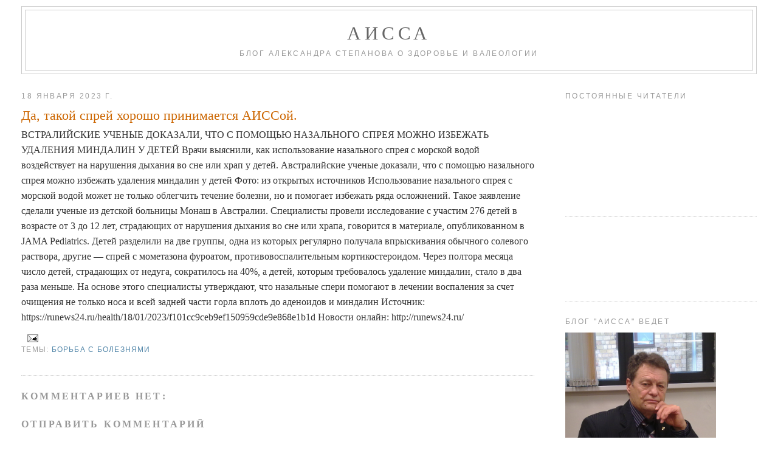

--- FILE ---
content_type: text/html; charset=UTF-8
request_url: https://www.aissa.ru/2023/01/blog-post_70.html
body_size: 12986
content:
<!DOCTYPE html>
<html dir='ltr' xmlns='http://www.w3.org/1999/xhtml' xmlns:b='http://www.google.com/2005/gml/b' xmlns:data='http://www.google.com/2005/gml/data' xmlns:expr='http://www.google.com/2005/gml/expr'>
<head>
<link href='https://www.blogger.com/static/v1/widgets/2944754296-widget_css_bundle.css' rel='stylesheet' type='text/css'/>
<meta content='6845d898d2077131' name='yandex-verification'/>
<meta content='r5-hNIDkhxICbhGxTsMtv42NsJVrYfmQhstQSQviT4Q' name='google-site-verification'/>
<meta content='text/html; charset=UTF-8' http-equiv='Content-Type'/>
<meta content='blogger' name='generator'/>
<link href="https://www.aissa.ru/favicon.ico" rel='icon' type='image/x-icon' />
<link href="https://www.aissa.ru/2023/01/blog-post_70.html" rel='canonical' />
<link rel="alternate" type="application/atom+xml" title="АИССА - Atom" href="https://www.aissa.ru/feeds/posts/default" />
<link rel="alternate" type="application/rss+xml" title="АИССА - RSS" href="https://www.aissa.ru/feeds/posts/default?alt=rss" />
<link rel="service.post" type="application/atom+xml" title="АИССА - Atom" href="https://www.blogger.com/feeds/5591487286447414842/posts/default" />

<link rel="alternate" type="application/atom+xml" title="АИССА - Atom" href="https://www.aissa.ru/feeds/2634828379275128862/comments/default" />
<!--Can't find substitution for tag [blog.ieCssRetrofitLinks]-->
<meta content='http://www.aissa.ru/2023/01/blog-post_70.html' property='og:url'/>
<meta content='Да, такой спрей хорошо принимается АИССой.' property='og:title'/>
<meta content='ВСТРАЛИЙСКИЕ УЧЕНЫЕ ДОКАЗАЛИ, ЧТО С ПОМОЩЬЮ НАЗАЛЬНОГО СПРЕЯ МОЖНО ИЗБЕЖАТЬ УДАЛЕНИЯ МИНДАЛИН У ДЕТЕЙ Врачи выяснили, как использование наза...' property='og:description'/>
<title>АИССА: Да, такой спрей хорошо принимается АИССой.</title>
<style id='page-skin-1' type='text/css'><!--
/*
-----------------------------------------------
Blogger Template Style
Name:     Minima Stretch
Designer: Douglas Bowman / Darren Delaye
URL:      www.stopdesign.com
Date:     26 Feb 2004
----------------------------------------------- */
/* Variable definitions
====================
<Variable name="bgcolor" description="Page Background Color"
type="color" default="#fff">
<Variable name="textcolor" description="Text Color"
type="color" default="#333">
<Variable name="linkcolor" description="Link Color"
type="color" default="#58a">
<Variable name="pagetitlecolor" description="Blog Title Color"
type="color" default="#666">
<Variable name="descriptioncolor" description="Blog Description Color"
type="color" default="#999">
<Variable name="titlecolor" description="Post Title Color"
type="color" default="#c60">
<Variable name="bordercolor" description="Border Color"
type="color" default="#ccc">
<Variable name="sidebarcolor" description="Sidebar Title Color"
type="color" default="#999">
<Variable name="sidebartextcolor" description="Sidebar Text Color"
type="color" default="#666">
<Variable name="visitedlinkcolor" description="Visited Link Color"
type="color" default="#999">
<Variable name="bodyfont" description="Text Font"
type="font" default="normal normal 100% Georgia, Serif">
<Variable name="headerfont" description="Sidebar Title Font"
type="font"
default="normal normal 78% 'Trebuchet MS',Trebuchet,Arial,Verdana,Sans-serif">
<Variable name="pagetitlefont" description="Blog Title Font"
type="font"
default="normal normal 200% Georgia, Serif">
<Variable name="descriptionfont" description="Blog Description Font"
type="font"
default="normal normal 78% 'Trebuchet MS', Trebuchet, Arial, Verdana, Sans-serif">
<Variable name="postfooterfont" description="Post Footer Font"
type="font"
default="normal normal 78% 'Trebuchet MS', Trebuchet, Arial, Verdana, Sans-serif">
<Variable name="startSide" description="Start side in blog language"
type="automatic" default="left">
<Variable name="endSide" description="End side in blog language"
type="automatic" default="right">
*/
/* Use this with templates/template-twocol.html */
#navbar {
display: none;
}
.feed-links {
display: none;
}
body {
background:#ffffff;
margin:0;
color:#333333;
font:x-small Georgia Serif;
font-size/* */:/**/small;
font-size: /**/small;
text-align: center;
}
a:link {
color:#5588aa;
text-decoration:none;
}
a:visited {
color:#999999;
text-decoration:none;
}
a:hover {
color:#cc6600;
text-decoration:underline;
}
a img {
border-width:0;
}
/* Header
-----------------------------------------------
*/
#header-wrapper {
margin:0 2% 10px;
border:1px solid #cccccc;
}
#header {
margin: 5px;
border: 1px solid #cccccc;
text-align: center;
color:#666666;
}
#header-inner {
background-position: center;
margin-left: auto;
margin-right: auto;
}
#header h1 {
margin:5px 5px 0;
padding:15px 20px .25em;
line-height:1.2em;
text-transform:uppercase;
letter-spacing:.2em;
font: normal normal 200% Georgia, Serif;
}
#header a {
color:#666666;
text-decoration:none;
}
#header a:hover {
color:#666666;
}
#header .description {
margin:0 5px 5px;
padding:0 20px 15px;
text-transform:uppercase;
letter-spacing:.2em;
line-height: 1.4em;
font: normal normal 78% 'Trebuchet MS', Trebuchet, Arial, Verdana, Sans-serif;
color: #999999;
}
#header img {
margin-left: auto;
margin-right: auto;
}
/* Outer-Wrapper
----------------------------------------------- */
#outer-wrapper {
margin:0;
padding:10px;
text-align:left;
font: normal normal 121% Georgia, Times, serif;
}
#main-wrapper {
margin-left: 2%;
width: 67%;
float: left;
display: inline;       /* fix for doubling margin in IE */
word-wrap: break-word; /* fix for long text breaking sidebar float in IE */
overflow: hidden;      /* fix for long non-text content breaking IE sidebar float */
}
#sidebar-wrapper {
margin-right: 2%;
width: 25%;
float: right;
display: inline;       /* fix for doubling margin in IE */
word-wrap: break-word; /* fix for long text breaking sidebar float in IE */
overflow: hidden;      /* fix for long non-text content breaking IE sidebar float */
}
/* Headings
----------------------------------------------- */
h2 {
margin:1.5em 0 .75em;
font:normal normal 78% 'Trebuchet MS',Trebuchet,Arial,Verdana,Sans-serif;
line-height: 1.4em;
text-transform:uppercase;
letter-spacing:.2em;
color:#999999;
}
/* Posts
-----------------------------------------------
*/
h2.date-header {
margin:1.5em 0 .5em;
}
.post {
margin:.5em 0 1.5em;
border-bottom:1px dotted #cccccc;
padding-bottom:1.5em;
}
.post h3 {
margin:.25em 0 0;
padding:0 0 4px;
font-size:140%;
font-weight:normal;
line-height:1.4em;
color:#cc6600;
}
.post h3 a, .post h3 a:visited, .post h3 strong {
display:block;
text-decoration:none;
color:#cc6600;
font-weight:normal;
}
.post h3 strong, .post h3 a:hover {
color:#333333;
}
.post-body {
margin:0 0 .75em;
line-height:1.6em;
}
.post-body blockquote {
line-height:1.3em;
}
.post-footer {
margin: .75em 0;
color:#999999;
text-transform:uppercase;
letter-spacing:.1em;
font: normal normal 78% 'Trebuchet MS', Trebuchet, Arial, Verdana, Sans-serif;
line-height: 1.4em;
}
.comment-link {
margin-left:.6em;
}
.post img {
padding:4px;
border:1px solid #cccccc;
}
.post blockquote {
margin:1em 20px;
}
.post blockquote p {
margin:.75em 0;
}
/* Comments
----------------------------------------------- */
#comments h4 {
margin:1em 0;
font-weight: bold;
line-height: 1.4em;
text-transform:uppercase;
letter-spacing:.2em;
color: #999999;
}
#comments-block {
margin:1em 0 1.5em;
line-height:1.6em;
}
#comments-block .comment-author {
margin:.5em 0;
}
#comments-block .comment-body {
margin:.25em 0 0;
}
#comments-block .comment-footer {
margin:-.25em 0 2em;
line-height: 1.4em;
text-transform:uppercase;
letter-spacing:.1em;
}
#comments-block .comment-body p {
margin:0 0 .75em;
}
.deleted-comment {
font-style:italic;
color:gray;
}
.feed-links {
clear: both;
line-height: 2.5em;
}
#blog-pager-newer-link {
float: left;
}
#blog-pager-older-link {
float: right;
}
#blog-pager {
text-align: center;
}
/* Sidebar Content
----------------------------------------------- */
.sidebar {
color: #666666;
line-height: 1.5em;
}
.sidebar ul {
list-style:none;
margin:0 0 0;
padding:0 0 0;
}
.sidebar li {
margin:0;
padding-top:0;
padding-right:0;
padding-bottom:.25em;
padding-left:15px;
text-indent:-15px;
line-height:1.5em;
}
.sidebar .widget, .main .widget {
border-bottom:1px dotted #cccccc;
margin:0 0 1.5em;
padding:0 0 1.5em;
}
.main .Blog {
border-bottom-width: 0;
}
/* Profile
----------------------------------------------- */
.profile-img {
float: left;
margin-top: 0;
margin-right: 5px;
margin-bottom: 5px;
margin-left: 0;
padding: 4px;
border: 1px solid #cccccc;
}
.profile-data {
margin:0;
text-transform:uppercase;
letter-spacing:.1em;
font: normal normal 78% 'Trebuchet MS', Trebuchet, Arial, Verdana, Sans-serif;
color: #999999;
font-weight: bold;
line-height: 1.6em;
}
.profile-datablock {
margin:.5em 0 .5em;
}
.profile-textblock {
margin: 0.5em 0;
line-height: 1.6em;
}
.profile-link {
font: normal normal 78% 'Trebuchet MS', Trebuchet, Arial, Verdana, Sans-serif;
text-transform: uppercase;
letter-spacing: .1em;
}
/* Footer
----------------------------------------------- */
#footer {
width:660px;
clear:both;
margin:0 auto;
padding-top:15px;
line-height: 1.6em;
text-transform:uppercase;
letter-spacing:.1em;
text-align: center;
}
#footer a {
font-size: 11px;
text-transform: none;
font-family: arial;
}
--></style>
<link href='https://www.blogger.com/dyn-css/authorization.css?targetBlogID=5591487286447414842&amp;zx=2ee82048-6aaf-44a2-850c-8cbd1041a819' media='none' onload='if(media!=&#39;all&#39;)media=&#39;all&#39;' rel='stylesheet'/><noscript><link href='https://www.blogger.com/dyn-css/authorization.css?targetBlogID=5591487286447414842&amp;zx=2ee82048-6aaf-44a2-850c-8cbd1041a819' rel='stylesheet'/></noscript>
<meta name='google-adsense-platform-account' content='ca-host-pub-1556223355139109'/>
<meta name='google-adsense-platform-domain' content='blogspot.com'/>

</head>
<body>
<div class='navbar section' id='navbar'><div class='widget Navbar' data-version='1' id='Navbar1'><script type="text/javascript">
    function setAttributeOnload(object, attribute, val) {
      if(window.addEventListener) {
        window.addEventListener('load',
          function(){ object[attribute] = val; }, false);
      } else {
        window.attachEvent('onload', function(){ object[attribute] = val; });
      }
    }
  </script>
<div id="navbar-iframe-container"></div>
<script type="text/javascript" src="https://apis.google.com/js/platform.js"></script>
<script type="text/javascript">
      gapi.load("gapi.iframes:gapi.iframes.style.bubble", function() {
        if (gapi.iframes && gapi.iframes.getContext) {
          gapi.iframes.getContext().openChild({
              url: 'https://www.blogger.com/navbar/5591487286447414842?po\x3d2634828379275128862\x26origin\x3dhttp://www.aissa.ru',
              where: document.getElementById("navbar-iframe-container"),
              id: "navbar-iframe"
          });
        }
      });
    </script><script type="text/javascript">
(function() {
var script = document.createElement('script');
script.type = 'text/javascript';
script.src = '//pagead2.googlesyndication.com/pagead/js/google_top_exp.js';
var head = document.getElementsByTagName('head')[0];
if (head) {
head.appendChild(script);
}})();
</script>
</div></div>
<div id='outer-wrapper'><div id='wrap2'>
<!-- skip links for text browsers -->
<span id='skiplinks' style='display:none;'>
<a href='#main'>skip to main </a> |
      <a href='#sidebar'>skip to sidebar</a>
</span>
<div id='header-wrapper'>
<div class='header section' id='header'><div class='widget Header' data-version='1' id='Header1'>
<div id='header-inner'>
<div class='titlewrapper'>
<h1 class='title'>
<a href="https://www.aissa.ru/">
АИССА
</a>
</h1>
</div>
<div class='descriptionwrapper'>
<p class='description'><span>Блог Александра Степанова о здоровье и валеологии</span></p>
</div>
</div>
</div></div>
</div>
<div id='content-wrapper'>
<div id='crosscol-wrapper' style='text-align:center'>
<div class='crosscol no-items section' id='crosscol'></div>
</div>
<div id='main-wrapper'>
<div class='main section' id='main'><div class='widget Blog' data-version='1' id='Blog1'>
<div class='blog-posts hfeed'>

          <div class="date-outer">
        
<h2 class='date-header'><span>18 января 2023&#8239;г.</span></h2>

          <div class="date-posts">
        
<div class='post-outer'>
<div class='post hentry'>
<a name='2634828379275128862'></a>
<h3 class='post-title entry-title'>
<a href="https://www.aissa.ru/2023/01/blog-post_70.html">Да, такой спрей хорошо принимается АИССой.</a>
</h3>
<div class='post-header-line-1'></div>
<div class='post-body entry-content'>
ВСТРАЛИЙСКИЕ УЧЕНЫЕ ДОКАЗАЛИ, ЧТО С ПОМОЩЬЮ НАЗАЛЬНОГО СПРЕЯ МОЖНО ИЗБЕЖАТЬ УДАЛЕНИЯ МИНДАЛИН У ДЕТЕЙ
Врачи выяснили, как использование назального спрея с морской водой воздействует на нарушения дыхания во сне или храп у детей.

Австралийские ученые доказали, что с помощью назального спрея можно избежать удаления миндалин у детей
Фото: из открытых источников
Использование назального спрея с морской водой может не только облегчить течение болезни, но и помогает избежать ряда осложнений. Такое заявление сделали ученые из детской больницы Монаш в Австралии. 

Специалисты провели исследование с участим 276 детей в возрасте от 3 до 12 лет, страдающих от нарушения дыхания во сне или храпа, говорится в материале, опубликованном в JAMA Pediatrics.

Детей разделили на две группы, одна из которых регулярно получала впрыскивания обычного солевого раствора, другие &#8212; спрей с мометазона фуроатом, противовоспалительным кортикостероидом.

Через полтора месяца число детей, страдающих от недуга, сократилось на 40%, а детей, которым требовалось удаление миндалин, стало в два раза меньше.

На основе этого специалисты утверждают, что назальные спери помогают в лечении воспаления за счет очищения не только носа и всей задней части горла вплоть до аденоидов и миндалин

Источник: https://runews24.ru/health/18/01/2023/f101cc9ceb9ef150959cde9e868e1b1d
Новости онлайн: http://runews24.ru/
<div style='clear: both;'></div>
</div>
<div class='post-footer'>
<div class='post-footer-line post-footer-line-1'><span class='post-comment-link'>
</span>
<span class='post-icons'>
<span class='item-action'>
<a href='https://www.blogger.com/email-post/5591487286447414842/2634828379275128862' title='Отправить сообщение по электронной почте'>
<img alt='' class='icon-action' height='13' src="https://www.blogger.com/img/icon18_email.gif" width='18' />
</a>
</span>
<span class='item-control blog-admin pid-1708351456'>
<a href='https://www.blogger.com/post-edit.g?blogID=5591487286447414842&postID=2634828379275128862&from=pencil' title='Изменить сообщение'>
<img alt='' class='icon-action' height='18' src='https://resources.blogblog.com/img/icon18_edit_allbkg.gif' width='18'/>
</a>
</span>
</span>
</div>
<div class='post-footer-line post-footer-line-2'><span class='post-labels'>
Темы:
<a href="https://www.aissa.ru/search/label/%D0%91%D0%BE%D1%80%D1%8C%D0%B1%D0%B0%20%D1%81%20%D0%B1%D0%BE%D0%BB%D0%B5%D0%B7%D0%BD%D1%8F%D0%BC%D0%B8" rel='tag'>Борьба с болезнями</a>
</span>
</div>
<div class='post-footer-line post-footer-line-3'></div>
</div>
</div>
<div class='comments' id='comments'>
<a name='comments'></a>
<h4>Комментариев нет:</h4>
<div id='Blog1_comments-block-wrapper'>
<dl class='avatar-comment-indent' id='comments-block'>
</dl>
</div>
<p class='comment-footer'>
<div class='comment-form'>
<a name='comment-form'></a>
<h4 id='comment-post-message'>Отправить комментарий</h4>
<p>
</p>
<a href='https://www.blogger.com/comment/frame/5591487286447414842?po=2634828379275128862&hl=ru&saa=85391&origin=http://www.aissa.ru' id='comment-editor-src'></a>
<iframe allowtransparency='true' class='blogger-iframe-colorize blogger-comment-from-post' frameborder='0' height='410px' id='comment-editor' name='comment-editor' src='' width='100%'></iframe>
<script src='https://www.blogger.com/static/v1/jsbin/2830521187-comment_from_post_iframe.js' type='text/javascript'></script>
<script type='text/javascript'>
      BLOG_CMT_createIframe('https://www.blogger.com/rpc_relay.html');
    </script>
</div>
</p>
</div>
</div>

        </div></div>
      
</div>
<div class='blog-pager' id='blog-pager'>
<span id='blog-pager-newer-link'>
<a class='blog-pager-newer-link' href="https://www.aissa.ru/2023/01/blog-post_60.html" id='Blog1_blog-pager-newer-link' title='Следующее'>Следующее</a>
</span>
<span id='blog-pager-older-link'>
<a class='blog-pager-older-link' href="https://www.aissa.ru/2023/01/blog-post_33.html" id='Blog1_blog-pager-older-link' title='Предыдущее'>Предыдущее</a>
</span>
<a class='home-link' href="https://www.aissa.ru/">Главная страница</a>
</div>
<div class='clear'></div>
<div class='post-feeds'>
<div class='feed-links'>
Подписаться на:
<a class='feed-link' href="https://www.aissa.ru/feeds/2634828379275128862/comments/default" target='_blank' type='application/atom+xml'>Комментарии к сообщению (Atom)</a>
</div>
</div>
</div></div>
</div>
<div id='sidebar-wrapper'>
<div class='sidebar section' id='sidebar'><div class='widget Followers' data-version='1' id='Followers1'>
<h2 class='title'>Постоянные читатели</h2>
<div class='widget-content'>
<div id='Followers1-wrapper'>
<div style='margin-right:2px;'>
<div><script type="text/javascript" src="https://apis.google.com/js/platform.js"></script>
<div id="followers-iframe-container"></div>
<script type="text/javascript">
    window.followersIframe = null;
    function followersIframeOpen(url) {
      gapi.load("gapi.iframes", function() {
        if (gapi.iframes && gapi.iframes.getContext) {
          window.followersIframe = gapi.iframes.getContext().openChild({
            url: url,
            where: document.getElementById("followers-iframe-container"),
            messageHandlersFilter: gapi.iframes.CROSS_ORIGIN_IFRAMES_FILTER,
            messageHandlers: {
              '_ready': function(obj) {
                window.followersIframe.getIframeEl().height = obj.height;
              },
              'reset': function() {
                window.followersIframe.close();
                followersIframeOpen("https://www.blogger.com/followers/frame/5591487286447414842?colors\x3dCgt0cmFuc3BhcmVudBILdHJhbnNwYXJlbnQaByM2NjY2NjYiByM1NTg4YWEqByNmZmZmZmYyByNjYzY2MDA6ByM2NjY2NjZCByM1NTg4YWFKByM5OTk5OTlSByM1NTg4YWFaC3RyYW5zcGFyZW50\x26pageSize\x3d21\x26hl\x3dru\x26origin\x3dhttp://www.aissa.ru");
              },
              'open': function(url) {
                window.followersIframe.close();
                followersIframeOpen(url);
              }
            }
          });
        }
      });
    }
    followersIframeOpen("https://www.blogger.com/followers/frame/5591487286447414842?colors\x3dCgt0cmFuc3BhcmVudBILdHJhbnNwYXJlbnQaByM2NjY2NjYiByM1NTg4YWEqByNmZmZmZmYyByNjYzY2MDA6ByM2NjY2NjZCByM1NTg4YWFKByM5OTk5OTlSByM1NTg4YWFaC3RyYW5zcGFyZW50\x26pageSize\x3d21\x26hl\x3dru\x26origin\x3dhttp://www.aissa.ru");
  </script></div>
</div>
</div>
<div class='clear'></div>
</div>
</div><div class='widget HTML' data-version='1' id='HTML2'>
<div class='widget-content'>
<span class="st_fblike_hcount" displaytext="Facebook Like"></span><br/>
<span class="st_odnoklassniki_hcount" displaytext="Odnoklassniki"></span><br/>
<span class="st_vkontakte_hcount" displaytext="Vkontakte"></span><br/>
<span class="st_livejournal_hcount" displaytext="LiveJournal"></span><br/>


<script type="text/javascript" src="https://w.sharethis.com/button/buttons.js"></script>
<script type="text/javascript">stLight.options({publisher: "88ec1cfc-eb15-46e5-ae80-479238f71642"}); </script>
</div>
<div class='clear'></div>
</div><div class='widget Image' data-version='1' id='Image1'>
<h2>Блог "АИССА" ведет</h2>
<div class='widget-content'>
<a href="https://www.aissa.ru">
<img alt='Блог "АИССА" ведет' height='248' id='Image1_img' src='https://blogger.googleusercontent.com/img/b/R29vZ2xl/AVvXsEhPZIyR_Oh00S3Z3fy56e_fSCAXh66uX4l8PUjtw-IK7He3uU8vWA9N-5VH4BQ_aqZLsg0onFARO_CYCDXaWco4boVXFHUKMv-PCIDfVPTyMaHHWLYk6Xm23GyM3GBcUaDtQ2dToOS0h6I/s1600-r/23102015448+copy.jpg' width='248'/>
</a>
<br/>
<span class='caption'><a href="https://www.aissa.ru/2009/11/blog-post_29.html">Александр Степанов</a></span>
</div>
<div class='clear'></div>
</div><div class='widget BlogSearch' data-version='1' id='BlogSearch1'>
<h2 class='title'>Поиск по блогу</h2>
<div class='widget-content'>
<div id='BlogSearch1_form'>
<form action="https://www.aissa.ru/search" class='gsc-search-box' target='_top'>
<table cellpadding='0' cellspacing='0' class='gsc-search-box'>
<tbody>
<tr>
<td class='gsc-input'>
<input autocomplete='off' class='gsc-input' name='q' size='10' title='search' type='text' value=''/>
</td>
<td class='gsc-search-button'>
<input class='gsc-search-button' title='search' type='submit' value='Поиск'/>
</td>
</tr>
</tbody>
</table>
</form>
</div>
</div>
<div class='clear'></div>
</div><div class='widget Label' data-version='1' id='Label1'>
<h2>Темы</h2>
<div class='widget-content list-label-widget-content'>
<ul>
<li>
<a dir='ltr' href="https://www.aissa.ru/search/label/.">.</a>
<span dir='ltr'>(1)</span>
</li>
<li>
<a dir='ltr' href="https://www.aissa.ru/search/label/5%20%D1%80%D0%B8%D1%82%D1%83%D0%B0%D0%BB%D0%BE%D0%B2">5 ритуалов</a>
<span dir='ltr'>(13)</span>
</li>
<li>
<a dir='ltr' href="https://www.aissa.ru/search/label/%D0%90%D0%B1%D1%81%D1%83%D1%80%D0%B4%D0%BD%D1%8B%D0%B5%20%D0%B8%20%D0%BB%D0%BE%D0%B6%D0%BD%D1%8B%D0%B5%20%D0%B2%D1%8B%D0%B2%D0%BE%D0%B4%D1%8B">Абсурдные и ложные выводы</a>
<span dir='ltr'>(110)</span>
</li>
<li>
<a dir='ltr' href="https://www.aissa.ru/search/label/%D0%90%D0%B2%D1%82%D0%BE%D1%80%D1%81%D0%BA%D0%B8%D0%B5%20%D0%B7%D0%B0%D0%BC%D0%B5%D1%82%D0%BA%D0%B8%20%D0%90.%D0%A1%D1%82%D0%B5%D0%BF%D0%B0%D0%BD%D0%BE%D0%B2%D0%B0">Авторские заметки А.Степанова</a>
<span dir='ltr'>(309)</span>
</li>
<li>
<a dir='ltr' href="https://www.aissa.ru/search/label/%D0%90%D0%B4%D0%B5%D0%BA%D0%B2%D0%B0%D1%82%D1%8B">Адекваты</a>
<span dir='ltr'>(72)</span>
</li>
<li>
<a dir='ltr' href="https://www.aissa.ru/search/label/%D0%90%D0%BB%D1%8C%D1%82%D0%B5%D1%80%D0%BD%D0%B0%D1%82%D0%B8%D0%B2%D0%BD%D0%B0%D1%8F%20%D0%BC%D0%B5%D0%B4%D0%B8%D1%86%D0%B8%D0%BD%D0%B0">Альтернативная медицина</a>
<span dir='ltr'>(490)</span>
</li>
<li>
<a dir='ltr' href="https://www.aissa.ru/search/label/%D0%90%D1%80%D1%85%D0%B8%D0%B2%D0%BD%D0%BE-%D0%B0%D0%B2%D1%82%D0%BE%D1%80%D1%81%D0%BA%D0%BE%D0%B5">Архивно-авторское</a>
<span dir='ltr'>(37)</span>
</li>
<li>
<a dir='ltr' href="https://www.aissa.ru/search/label/%D0%91%D0%B5%D1%81%D1%81%D0%B8%D0%BB%D0%B8%D0%B5%20%D0%90%D0%98%D0%A1%D0%A1%D1%8B">Бессилие АИССы</a>
<span dir='ltr'>(28)</span>
</li>
<li>
<a dir='ltr' href="https://www.aissa.ru/search/label/%D0%91%D0%BE%D1%80%D1%8C%D0%B1%D0%B0%20%D0%B7%D0%B0%20%D0%96%D0%B8%D0%B7%D0%BD%D1%8C">Борьба за Жизнь</a>
<span dir='ltr'>(147)</span>
</li>
<li>
<a dir='ltr' href="https://www.aissa.ru/search/label/%D0%91%D0%BE%D1%80%D1%8C%D0%B1%D0%B0%20%D1%81%20%D0%B1%D0%BE%D0%BB%D0%B5%D0%B7%D0%BD%D1%8F%D0%BC%D0%B8">Борьба с болезнями</a>
<span dir='ltr'>(1151)</span>
</li>
<li>
<a dir='ltr' href="https://www.aissa.ru/search/label/%D0%91%D1%83%D0%B4%D1%8C%D1%82%D0%B5%20%D0%BE%D1%81%D1%82%D0%BE%D1%80%D0%BE%D0%B6%D0%BD%D1%8B">Будьте осторожны</a>
<span dir='ltr'>(149)</span>
</li>
<li>
<a dir='ltr' href="https://www.aissa.ru/search/label/%D0%92%D0%B0%D0%B6%D0%BD%D0%B0%D1%8F%20%D1%81%D1%84%D0%B5%D1%80%D0%B0%20%D0%BC%D0%BE%D0%B5%D0%B9%20%D0%96%D0%B8%D0%B7%D0%BD%D0%B8">Важная сфера моей Жизни</a>
<span dir='ltr'>(7)</span>
</li>
<li>
<a dir='ltr' href="https://www.aissa.ru/search/label/%D0%92%D0%BE%D0%B7%D0%BC%D0%BE%D0%B6%D0%BD%D0%BE%D1%81%D1%82%D0%B8%20%D0%90%D0%98%D0%A1%D0%A1%D1%8B">Возможности АИССы</a>
<span dir='ltr'>(173)</span>
</li>
<li>
<a dir='ltr' href="https://www.aissa.ru/search/label/%D0%92%D1%80%D0%B5%D0%B4%D0%B8%D1%82%D0%B5%D0%BB%D0%B8%20%D0%97%D0%B4%D0%BE%D1%80%D0%BE%D0%B2%D1%8C%D1%8F">Вредители Здоровья</a>
<span dir='ltr'>(2469)</span>
</li>
<li>
<a dir='ltr' href="https://www.aissa.ru/search/label/%D0%92%D1%8B%D1%81%D0%BE%D0%BA%D0%B8%D0%B5%20%D1%82%D0%B5%D1%85%D0%BD%D0%BE%D0%BB%D0%BE%D0%B3%D0%B8%D0%B8%20%D0%BC%D0%B5%D0%B4%D0%B8%D1%86%D0%B8%D0%BD%D1%8B">Высокие технологии медицины</a>
<span dir='ltr'>(20)</span>
</li>
<li>
<a dir='ltr' href="https://www.aissa.ru/search/label/%D0%93%D0%B5%D0%BD%D1%8B">Гены</a>
<span dir='ltr'>(157)</span>
</li>
<li>
<a dir='ltr' href="https://www.aissa.ru/search/label/%D0%93%D0%B5%D0%BE%D0%BA%D0%BE%D1%81%D0%BC%D0%B8%D1%87%D0%B5%D1%81%D0%BA%D0%B8%D0%B5%20%D0%BD%D0%BE%D0%B2%D0%BE%D1%81%D1%82%D0%B8">Геокосмические новости</a>
<span dir='ltr'>(155)</span>
</li>
<li>
<a dir='ltr' href="https://www.aissa.ru/search/label/%D0%93%D0%B8%D0%BF%D0%BE%D0%B4%D0%B8%D0%BD%D0%B0%D0%BC%D0%B8%D1%8F%20-%20%D0%B1%D0%B8%D1%87%20%D1%81%D0%BE%D0%B2%D1%80%D0%B5%D0%BC%D0%B5%D0%BD%D0%BD%D0%BE%D0%B3%D0%BE%20%D1%87%D0%B5%D0%BB%D0%BE%D0%B2%D0%B5%D0%BA%D0%B0">Гиподинамия - бич современного человека</a>
<span dir='ltr'>(77)</span>
</li>
<li>
<a dir='ltr' href="https://www.aissa.ru/search/label/%D0%94%D0%B5%D1%82%D1%81%D0%BA%D0%BE%D0%B5%20%D0%97%D0%B4%D0%BE%D1%80%D0%BE%D0%B2%D1%8C%D0%B5">Детское Здоровье</a>
<span dir='ltr'>(464)</span>
</li>
<li>
<a dir='ltr' href="https://www.aissa.ru/search/label/%D0%94%D0%B8%D0%B0%D0%B3%D0%BD%D0%BE%D1%81%D1%82%D0%B8%D0%BA%D0%B0">Диагностика</a>
<span dir='ltr'>(19)</span>
</li>
<li>
<a dir='ltr' href="https://www.aissa.ru/search/label/%D0%94%D0%BE%D0%BA%D0%B0%D0%B7%D0%B0%D1%82%D0%B5%D0%BB%D1%8C%D0%BD%D0%B0%D1%8F%20%D0%B2%D0%B0%D0%BB%D0%B5%D0%BE%D0%BB%D0%BE%D0%B3%D0%B8%D1%8F">Доказательная валеология</a>
<span dir='ltr'>(18)</span>
</li>
<li>
<a dir='ltr' href="https://www.aissa.ru/search/label/%D0%94%D0%BE%D0%BB%D0%B3%D0%BE%D0%B6%D0%B8%D1%82%D0%B5%D0%BB%D0%B8">Долгожители</a>
<span dir='ltr'>(344)</span>
</li>
<li>
<a dir='ltr' href="https://www.aissa.ru/search/label/%D0%94%D0%BE%D1%81%D1%82%D0%BE%D0%B9%D0%BD%D0%B0%D1%8F%20%D0%A1%D0%BC%D0%B5%D1%80%D1%82%D1%8C">Достойная Смерть</a>
<span dir='ltr'>(14)</span>
</li>
<li>
<a dir='ltr' href="https://www.aissa.ru/search/label/%D0%96%D0%B5%D0%BD%D1%81%D0%BA%D0%B8%D0%B5%20%D0%BF%D1%80%D0%BE%D0%B1%D0%BB%D0%B5%D0%BC%D1%8B%20%D0%97%D0%B4%D0%BE%D1%80%D0%BE%D0%B2%D1%8C%D1%8F">Женские проблемы Здоровья</a>
<span dir='ltr'>(245)</span>
</li>
<li>
<a dir='ltr' href="https://www.aissa.ru/search/label/%D0%97%D0%B4%D0%BE%D1%80%D0%BE%D0%B2%D0%BE%D0%B5%20%D0%BF%D0%B8%D1%82%D0%B0%D0%BD%D0%B8%D0%B5">Здоровое питание</a>
<span dir='ltr'>(685)</span>
</li>
<li>
<a dir='ltr' href="https://www.aissa.ru/search/label/%D0%97%D0%B4%D0%BE%D1%80%D0%BE%D0%B2%D1%8C%D0%B5%20%D1%88%D0%BA%D0%BE%D0%BB%D1%8C%D0%BD%D0%B8%D0%BA%D0%BE%D0%B2">Здоровье школьников</a>
<span dir='ltr'>(20)</span>
</li>
<li>
<a dir='ltr' href="https://www.aissa.ru/search/label/%D0%97%D0%BD%D0%B0%D0%BD%D0%B8%D1%8F%20%D0%B8%20%D0%97%D0%B4%D0%BE%D1%80%D0%BE%D0%B2%D1%8C%D0%B5">Знания и Здоровье</a>
<span dir='ltr'>(276)</span>
</li>
<li>
<a dir='ltr' href="https://www.aissa.ru/search/label/%D0%98%D0%B7%D0%BC%D0%B5%D1%80%D0%B5%D0%BD%D0%B8%D0%B5%20%D0%90%D0%94%20%D0%BA%D1%80%D0%BE%D0%B2%D0%B8">Измерение АД крови</a>
<span dir='ltr'>(11)</span>
</li>
<li>
<a dir='ltr' href="https://www.aissa.ru/search/label/%D0%9A%D0%B0%D0%BA%20%D0%B1%D1%8B%D1%82%D1%8C%20%D0%B7%D0%B4%D0%BE%D1%80%D0%BE%D0%B2%D1%8B%D0%BC%3F">Как быть здоровым?</a>
<span dir='ltr'>(675)</span>
</li>
<li>
<a dir='ltr' href="https://www.aissa.ru/search/label/%D0%9A%D0%B0%D0%BA%20%D0%B6%D0%B8%D1%82%D1%8C%20%D0%B7%D0%B4%D0%BE%D1%80%D0%BE%D0%B2%D1%8B%D0%BC%3F">Как жить здоровым?</a>
<span dir='ltr'>(488)</span>
</li>
<li>
<a dir='ltr' href="https://www.aissa.ru/search/label/%D0%9A%D0%BE%D0%BD%D1%82%D1%80%D0%BE%D0%BB%D1%8C%20%D0%BF%D0%BE%D0%BA%D0%B0%D0%B7%D0%B0%D1%82%D0%B5%D0%BB%D0%B5%D0%B9%20%D0%90%D0%98%D0%A1%D0%A1%D1%8B">Контроль показателей АИССы</a>
<span dir='ltr'>(6)</span>
</li>
<li>
<a dir='ltr' href="https://www.aissa.ru/search/label/%D0%9A%D0%BE%D1%81%D0%BC%D0%B8%D1%87%D0%B5%D1%81%D0%BA%D0%B8%D0%B5%20%D0%BD%D0%BE%D0%B2%D0%BE%D1%81%D1%82%D0%B8">Космические новости</a>
<span dir='ltr'>(91)</span>
</li>
<li>
<a dir='ltr' href="https://www.aissa.ru/search/label/%D0%9A%D0%BE%D1%81%D0%BC%D0%BE%D1%81%20%D0%B8%20%D0%97%D0%B4%D0%BE%D1%80%D0%BE%D0%B2%D1%8C%D0%B5">Космос и Здоровье</a>
<span dir='ltr'>(12)</span>
</li>
<li>
<a dir='ltr' href="https://www.aissa.ru/search/label/%D0%9A%D1%83%D0%BB%D1%8C%D1%82%D1%83%D1%80%D0%B0%20%D1%82%D0%B5%D0%BB%D0%B0">Культура тела</a>
<span dir='ltr'>(7)</span>
</li>
<li>
<a dir='ltr' href="https://www.aissa.ru/search/label/%D0%9B%D0%B5%D0%BA%D0%B0%D1%80%D1%81%D1%82%D0%B2%D0%B0">Лекарства</a>
<span dir='ltr'>(343)</span>
</li>
<li>
<a dir='ltr' href="https://www.aissa.ru/search/label/%D0%9B%D0%B8%D1%87%D0%BD%D0%BE%D1%81%D1%82%D1%8C%20%D0%B8%20%D0%97%D0%B4%D0%BE%D1%80%D0%BE%D0%B2%D1%8C%D0%B5">Личность и Здоровье</a>
<span dir='ltr'>(125)</span>
</li>
<li>
<a dir='ltr' href="https://www.aissa.ru/search/label/%D0%9B%D0%B8%D1%87%D0%BD%D0%BE%D1%81%D1%82%D1%8C%20%D0%B8%20%D0%A1%D0%BE%D1%86%D0%B8%D1%83%D0%BC">Личность и Социум</a>
<span dir='ltr'>(76)</span>
</li>
<li>
<a dir='ltr' href="https://www.aissa.ru/search/label/%D0%9B%D0%B8%D1%87%D0%BD%D1%8B%D0%B9%20%D0%BE%D0%BF%D1%8B%D1%82%20%D0%BE%D0%B7%D0%B4%D0%BE%D1%80%D0%BE%D0%B2%D0%BB%D0%B5%D0%BD%D0%B8%D1%8F">Личный опыт оздоровления</a>
<span dir='ltr'>(239)</span>
</li>
<li>
<a dir='ltr' href="https://www.aissa.ru/search/label/%D0%9C%D0%B5%D1%82%D0%B5%D0%BE%D0%BD%D0%B5%D0%B3%D0%B0%D1%82%D0%B8%D0%B2">Метеонегатив</a>
<span dir='ltr'>(210)</span>
</li>
<li>
<a dir='ltr' href="https://www.aissa.ru/search/label/%D0%9C%D0%BE%D0%B9%20%D1%84%D0%B0%D0%BD%D1%82%D0%B0%D1%81%D1%82%D0%B8%D1%87%D0%B5%D1%81%D0%BA%D0%B8%D0%B9%20%D1%80%D0%BE%D0%BC%D0%B0%D0%BD">Мой фантастический роман</a>
<span dir='ltr'>(4)</span>
</li>
<li>
<a dir='ltr' href="https://www.aissa.ru/search/label/%D0%9C%D1%83%D0%B6%D1%81%D0%BA%D0%B8%D0%B5%20%D0%BF%D1%80%D0%BE%D0%B1%D0%BB%D0%B5%D0%BC%D1%8B">Мужские проблемы</a>
<span dir='ltr'>(162)</span>
</li>
<li>
<a dir='ltr' href="https://www.aissa.ru/search/label/%D0%9C%D1%83%D0%B6%D1%81%D0%BA%D0%BE%D0%B5%20%D0%97%D0%B4%D0%BE%D1%80%D0%BE%D0%B2%D1%8C%D0%B5">Мужское Здоровье</a>
<span dir='ltr'>(128)</span>
</li>
<li>
<a dir='ltr' href="https://www.aissa.ru/search/label/%D0%9D%D0%B5%20%D1%82%D0%BE%D0%BB%D1%8C%D0%BA%D0%BE%20%D0%B4%D0%BB%D1%8F%20%D0%B6%D0%B5%D0%BD%D1%89%D0%B8%D0%BD">Не только для женщин</a>
<span dir='ltr'>(102)</span>
</li>
<li>
<a dir='ltr' href="https://www.aissa.ru/search/label/%D0%9D%D0%B5%D0%B3%D0%B0%D1%82%D0%B8%D0%B2%20%D0%BC%D0%B5%D0%B4%D0%B8%D1%86%D0%B8%D0%BD%D1%8B">Негатив медицины</a>
<span dir='ltr'>(545)</span>
</li>
<li>
<a dir='ltr' href="https://www.aissa.ru/search/label/%D0%9D%D0%B5%D0%BA%D0%BE%D1%82%D0%BE%D1%80%D1%8B%D0%B5%20%D1%81%D1%82%D1%80%D0%B0%D0%BD%D0%BD%D0%BE%D1%81%D1%82%D0%B8">Некоторые странности</a>
<span dir='ltr'>(138)</span>
</li>
<li>
<a dir='ltr' href="https://www.aissa.ru/search/label/%D0%9D%D0%BE%D0%B2%D0%BE%D1%81%D1%82%D0%B8%20%D0%BD%D0%B0%D1%83%D0%BA%D0%B8">Новости науки</a>
<span dir='ltr'>(230)</span>
</li>
<li>
<a dir='ltr' href="https://www.aissa.ru/search/label/%D0%9E%D0%9D%20%D0%B8%20%D0%9E%D0%9D%D0%90">ОН и ОНА</a>
<span dir='ltr'>(104)</span>
</li>
<li>
<a dir='ltr' href="https://www.aissa.ru/search/label/%D0%9E%D0%B6%D0%B8%D1%80%D0%B5%D0%BD%D0%B8%D0%B5">Ожирение</a>
<span dir='ltr'>(125)</span>
</li>
<li>
<a dir='ltr' href="https://www.aissa.ru/search/label/%D0%9E%D0%BD%D0%BA%D0%BE">Онко</a>
<span dir='ltr'>(241)</span>
</li>
<li>
<a dir='ltr' href="https://www.aissa.ru/search/label/%D0%9E%D0%BF%D0%B0%D1%81%D0%BD%D1%8B%D0%B5%20%D0%B2%D0%B4%D0%BE%D1%85%D0%BD%D0%BE%D0%B2%D0%B5%D0%BD%D0%B8%D1%8F">Опасные вдохновения</a>
<span dir='ltr'>(155)</span>
</li>
<li>
<a dir='ltr' href="https://www.aissa.ru/search/label/%D0%9F%D0%B5%D0%BD%D1%81%D0%B8%D0%BE%D0%BD%D0%B5%D1%80%20%D0%B8%20%D0%97%D0%B4%D0%BE%D1%80%D0%BE%D0%B2%D1%8C%D0%B5">Пенсионер и Здоровье</a>
<span dir='ltr'>(46)</span>
</li>
<li>
<a dir='ltr' href="https://www.aissa.ru/search/label/%D0%9F%D0%B8%D1%82%D0%B0%D0%BD%D0%B8%D0%B5">Питание</a>
<span dir='ltr'>(1039)</span>
</li>
<li>
<a dir='ltr' href="https://www.aissa.ru/search/label/%D0%9F%D0%BE%D0%B7%D0%B8%D1%82%D0%B8%D0%B2%20%D0%BC%D0%B5%D0%B4%D0%B8%D1%86%D0%B8%D0%BD%D1%8B">Позитив медицины</a>
<span dir='ltr'>(187)</span>
</li>
<li>
<a dir='ltr' href="https://www.aissa.ru/search/label/%D0%9F%D0%BE%D1%85%D1%83%D0%B4%D0%B5%D0%BD%D0%B8%D0%B5">Похудение</a>
<span dir='ltr'>(253)</span>
</li>
<li>
<a dir='ltr' href="https://www.aissa.ru/search/label/%D0%9F%D1%80%D0%B5%D0%B2%D0%B5%D0%BD%D1%82%D0%B8%D0%B2%D0%BD%D0%BE%D0%B5%20%D1%81%D0%B0%D0%BC%D0%BE%D0%BE%D0%B7%D0%B4%D0%BE%D1%80%D0%BE%D0%B2%D0%BB%D0%B5%D0%BD%D0%B8%D0%B5">Превентивное самооздоровление</a>
<span dir='ltr'>(80)</span>
</li>
<li>
<a dir='ltr' href="https://www.aissa.ru/search/label/%D0%9F%D1%80%D0%B8%D1%88%D0%B5%D0%BB%D1%8C%D1%86%D1%8B%20%D0%B2%20%D0%A1%D0%BE%D0%BB%D0%BD%D0%B5%D1%87%D0%BD%D0%BE%D0%B9%20%D1%81%D0%B8%D1%81%D1%82%D0%B5%D0%BC%D0%B5">Пришельцы в Солнечной системе</a>
<span dir='ltr'>(136)</span>
</li>
<li>
<a dir='ltr' href="https://www.aissa.ru/search/label/%D0%9F%D1%80%D0%BE%D0%B3%D1%80%D0%B5%D1%81%D1%81%20%D0%BD%D0%B0%D1%83%D0%BA%D0%B8%20%D0%97%D0%B4%D0%BE%D1%80%D0%BE%D0%B2%D1%8C%D1%8F">Прогресс науки Здоровья</a>
<span dir='ltr'>(6)</span>
</li>
<li>
<a dir='ltr' href="https://www.aissa.ru/search/label/%D0%9F%D1%80%D0%BE%D1%86%D0%B5%D1%81%D1%81%D1%8B%20%20%D0%A7%D0%B5%D0%B3%D0%BE-%D1%82%D0%BE%20%D0%9D%D0%95%D0%98%D0%9C%D0%9E%D0%92%D0%95%D0%A0%D0%9D%D0%9E%D0%93%D0%9E">Процессы  Чего-то НЕИМОВЕРНОГО</a>
<span dir='ltr'>(275)</span>
</li>
<li>
<a dir='ltr' href="https://www.aissa.ru/search/label/%D0%9F%D1%80%D0%BE%D1%86%D0%B5%D1%81%D1%81%D1%8B%20%D0%90%D0%98%D0%A1%D0%A1%D1%8B">Процессы АИССы</a>
<span dir='ltr'>(1388)</span>
</li>
<li>
<a dir='ltr' href="https://www.aissa.ru/search/label/%D0%9F%D1%81%D0%B8%D1%85%D0%B8%D0%BA%D0%B0%20%D0%B8%20%D0%97%D0%B4%D0%BE%D1%80%D0%BE%D0%B2%D1%8C%D0%B5">Психика и Здоровье</a>
<span dir='ltr'>(726)</span>
</li>
<li>
<a dir='ltr' href="https://www.aissa.ru/search/label/%D0%A0%D0%B0%D0%B7%D0%BD%D0%B8%D1%86%D0%B0%20%D0%B2%D0%BE%D0%B7%D1%80%D0%B0%D1%81%D1%82%D0%B0">Разница возраста</a>
<span dir='ltr'>(227)</span>
</li>
<li>
<a dir='ltr' href="https://www.aissa.ru/search/label/%D0%A1%D0%B5%D0%BA%D1%81%20%D0%B8%20%D0%97%D0%B4%D0%BE%D1%80%D0%BE%D0%B2%D1%8C%D0%B5">Секс и Здоровье</a>
<span dir='ltr'>(820)</span>
</li>
<li>
<a dir='ltr' href="https://www.aissa.ru/search/label/%D0%A1%D0%B5%D0%BA%D1%81%20%D0%B8%20%D1%81%D0%BE%D1%86%D0%B8%D1%83%D0%BC">Секс и социум</a>
<span dir='ltr'>(208)</span>
</li>
<li>
<a dir='ltr' href="https://www.aissa.ru/search/label/%D0%A1%D0%B5%D0%BC%D1%8C%D1%8F%20%D0%B8%20%D0%97%D0%B4%D0%BE%D1%80%D0%BE%D0%B2%D1%8C%D0%B5">Семья и Здоровье</a>
<span dir='ltr'>(301)</span>
</li>
<li>
<a dir='ltr' href="https://www.aissa.ru/search/label/%D0%A1%D0%B8%D0%BB%D0%B0%20%D0%90%D0%98%D0%A1%D0%A1%D1%8B">Сила АИССы</a>
<span dir='ltr'>(12)</span>
</li>
<li>
<a dir='ltr' href="https://www.aissa.ru/search/label/%D0%A1%D0%BC%D0%B5%D1%80%D1%82%D1%8C%20%D0%B1%D1%8B%D1%81%D1%82%D1%80%D0%B0%D1%8F...%D0%B8%20%D0%B4%D0%BE%D0%BB%D0%B3%D0%B0%D1%8F">Смерть быстрая...и долгая</a>
<span dir='ltr'>(304)</span>
</li>
<li>
<a dir='ltr' href="https://www.aissa.ru/search/label/%D0%A1%D0%BE%D0%BD">Сон</a>
<span dir='ltr'>(455)</span>
</li>
<li>
<a dir='ltr' href="https://www.aissa.ru/search/label/%D0%A1%D0%BE%D1%86%D0%B8%D1%83%D0%BC%20%D0%B8%20%D0%97%D0%B4%D0%BE%D1%80%D0%BE%D0%B2%D1%8C%D0%B5">Социум и Здоровье</a>
<span dir='ltr'>(770)</span>
</li>
<li>
<a dir='ltr' href="https://www.aissa.ru/search/label/%D0%A1%D0%BE%D1%86%D0%B8%D1%83%D0%BC%20%D0%B8%20%D0%BE%D0%B1%D1%89%D0%B5%D1%81%D1%82%D0%B2%D0%BE">Социум и общество</a>
<span dir='ltr'>(99)</span>
</li>
<li>
<a dir='ltr' href="https://www.aissa.ru/search/label/%D0%A1%D0%BF%D0%BE%D1%80%D0%BD%D1%8B%D0%B5%20%D0%B2%D0%BE%D0%BF%D1%80%D0%BE%D1%81%D1%8B%20%D0%97%D0%B4%D0%BE%D1%80%D0%BE%D0%B2%D1%8C%D1%8F">Спорные вопросы Здоровья</a>
<span dir='ltr'>(231)</span>
</li>
<li>
<a dir='ltr' href="https://www.aissa.ru/search/label/%D0%A1%D1%82%D0%B0%D1%82%D0%B8%D1%81%D1%82%D0%B8%D0%BA%D0%B0">Статистика</a>
<span dir='ltr'>(190)</span>
</li>
<li>
<a dir='ltr' href="https://www.aissa.ru/search/label/%D0%A2%D0%B5%D1%85%D0%BD%D0%BE%D0%BB%D0%BE%D0%B3%D0%B8%D0%B8%20%D0%B8%20%D0%90%D0%BF%D0%BF%D0%B0%D1%80%D0%B0%D1%82%D1%8B%20%D0%97%D0%B4%D0%BE%D1%80%D0%BE%D0%B2%D1%8C%D1%8F">Технологии и Аппараты Здоровья</a>
<span dir='ltr'>(77)</span>
</li>
<li>
<a dir='ltr' href="https://www.aissa.ru/search/label/%D0%A2%D1%83%D0%BF%D0%BE%D0%B9-%D0%B1%D0%BE%D0%BB%D1%8C%D0%BD%D0%BE%D0%B9">Тупой-больной</a>
<span dir='ltr'>(40)</span>
</li>
<li>
<a dir='ltr' href="https://www.aissa.ru/search/label/%D0%A3%D0%B3%D1%80%D0%BE%D0%B6%D0%B0%D1%8E%D1%89%D0%B5%D0%B5%20%D0%B7%D0%B5%D0%BC%D0%BB%D1%8F%D0%BD%D0%B0%D0%BC">Угрожающее землянам</a>
<span dir='ltr'>(368)</span>
</li>
<li>
<a dir='ltr' href="https://www.aissa.ru/search/label/%D0%A4%D0%B8%D0%B7%D0%B8%D1%87%D0%B5%D1%81%D0%BA%D0%B0%D1%8F%20%D0%BD%D0%B0%D0%B3%D1%80%D1%83%D0%B7%D0%BA%D0%B0%20-%20%D0%B7%D0%B0%D0%BB%D0%BE%D0%B3%20%D0%97%D0%B4%D0%BE%D1%80%D0%BE%D0%B2%D1%8C%D1%8F">Физическая нагрузка - залог Здоровья</a>
<span dir='ltr'>(1890)</span>
</li>
<li>
<a dir='ltr' href="https://www.aissa.ru/search/label/%D0%AD%D0%B7%D0%BE%D1%82%D0%B5%D1%80%D0%B8%D0%BA%D0%B0">Эзотерика</a>
<span dir='ltr'>(10)</span>
</li>
<li>
<a dir='ltr' href="https://www.aissa.ru/search/label/%D0%AD%D0%BA%D0%BE%D0%BB%D0%BE%D0%B3%D0%B8%D1%8F">Экология</a>
<span dir='ltr'>(195)</span>
</li>
<li>
<a dir='ltr' href="https://www.aissa.ru/search/label/%D0%BD%D0%B5%D0%BE%D1%81%D1%82%D0%BE%D1%80%D0%BE%D0%B6%D0%BD%D1%8B%D0%B9-%D0%BC%D1%91%D1%80%D1%82%D0%B2%D1%8B%D0%B9.">неосторожный-мёртвый.</a>
<span dir='ltr'>(34)</span>
</li>
</ul>
<div class='clear'></div>
</div>
</div></div>
</div>
<!-- spacer for skins that want sidebar and main to be the same height-->
<div class='clear'>&#160;</div>
</div>
<!-- end content-wrapper -->
<div id='footer-wrapper'>
<div class='footer section' id='footer'><div class='widget HTML' data-version='1' id='HTML1'>
<div class='widget-content'>
<a href="http://search-id.com/">Search Logs</a> | <a href="https://standartgost.ru/">ГОСТы</a>
</div>
<div class='clear'></div>
</div></div>
</div>
</div></div>
<!-- end outer-wrapper -->
<script type='text/javascript'>
var gaJsHost = (("https:" == document.location.protocol) ? "https://ssl." : "http://www.");
document.write(unescape("%3Cscript src='" + gaJsHost + "google-analytics.com/ga.js' type='text/javascript'%3E%3C/script%3E"));
</script>
<script type='text/javascript'>
try {
var pageTracker = _gat._getTracker("UA-83599-37");
pageTracker._trackPageview();
} catch(err) {}</script>

<script type="text/javascript" src="https://www.blogger.com/static/v1/widgets/2028843038-widgets.js"></script>
<script type='text/javascript'>
window['__wavt'] = 'AOuZoY5d-hZWJQ4figZSD6kzOyWR5WTBDw:1768958829034';_WidgetManager._Init('//www.blogger.com/rearrange?blogID\x3d5591487286447414842','//www.aissa.ru/2023/01/blog-post_70.html','5591487286447414842');
_WidgetManager._SetDataContext([{'name': 'blog', 'data': {'blogId': '5591487286447414842', 'title': '\u0410\u0418\u0421\u0421\u0410', 'url': 'http://www.aissa.ru/2023/01/blog-post_70.html', 'canonicalUrl': 'http://www.aissa.ru/2023/01/blog-post_70.html', 'homepageUrl': 'http://www.aissa.ru/', 'searchUrl': 'http://www.aissa.ru/search', 'canonicalHomepageUrl': 'http://www.aissa.ru/', 'blogspotFaviconUrl': 'http://www.aissa.ru/favicon.ico', 'bloggerUrl': 'https://www.blogger.com', 'hasCustomDomain': true, 'httpsEnabled': false, 'enabledCommentProfileImages': true, 'gPlusViewType': 'FILTERED_POSTMOD', 'adultContent': false, 'analyticsAccountNumber': '', 'encoding': 'UTF-8', 'locale': 'ru', 'localeUnderscoreDelimited': 'ru', 'languageDirection': 'ltr', 'isPrivate': false, 'isMobile': false, 'isMobileRequest': false, 'mobileClass': '', 'isPrivateBlog': false, 'isDynamicViewsAvailable': true, 'feedLinks': '\x3clink rel\x3d\x22alternate\x22 type\x3d\x22application/atom+xml\x22 title\x3d\x22\u0410\u0418\u0421\u0421\u0410 - Atom\x22 href\x3d\x22http://www.aissa.ru/feeds/posts/default\x22 /\x3e\n\x3clink rel\x3d\x22alternate\x22 type\x3d\x22application/rss+xml\x22 title\x3d\x22\u0410\u0418\u0421\u0421\u0410 - RSS\x22 href\x3d\x22http://www.aissa.ru/feeds/posts/default?alt\x3drss\x22 /\x3e\n\x3clink rel\x3d\x22service.post\x22 type\x3d\x22application/atom+xml\x22 title\x3d\x22\u0410\u0418\u0421\u0421\u0410 - Atom\x22 href\x3d\x22https://www.blogger.com/feeds/5591487286447414842/posts/default\x22 /\x3e\n\n\x3clink rel\x3d\x22alternate\x22 type\x3d\x22application/atom+xml\x22 title\x3d\x22\u0410\u0418\u0421\u0421\u0410 - Atom\x22 href\x3d\x22http://www.aissa.ru/feeds/2634828379275128862/comments/default\x22 /\x3e\n', 'meTag': '', 'adsenseHostId': 'ca-host-pub-1556223355139109', 'adsenseHasAds': false, 'adsenseAutoAds': false, 'boqCommentIframeForm': true, 'loginRedirectParam': '', 'isGoogleEverywhereLinkTooltipEnabled': true, 'view': '', 'dynamicViewsCommentsSrc': '//www.blogblog.com/dynamicviews/4224c15c4e7c9321/js/comments.js', 'dynamicViewsScriptSrc': '//www.blogblog.com/dynamicviews/6e0d22adcfa5abea', 'plusOneApiSrc': 'https://apis.google.com/js/platform.js', 'disableGComments': true, 'interstitialAccepted': false, 'sharing': {'platforms': [{'name': '\u041f\u043e\u043b\u0443\u0447\u0438\u0442\u044c \u0441\u0441\u044b\u043b\u043a\u0443', 'key': 'link', 'shareMessage': '\u041f\u043e\u043b\u0443\u0447\u0438\u0442\u044c \u0441\u0441\u044b\u043b\u043a\u0443', 'target': ''}, {'name': 'Facebook', 'key': 'facebook', 'shareMessage': '\u041f\u043e\u0434\u0435\u043b\u0438\u0442\u044c\u0441\u044f \u0432 Facebook', 'target': 'facebook'}, {'name': '\u041d\u0430\u043f\u0438\u0441\u0430\u0442\u044c \u043e\u0431 \u044d\u0442\u043e\u043c \u0432 \u0431\u043b\u043e\u0433\u0435', 'key': 'blogThis', 'shareMessage': '\u041d\u0430\u043f\u0438\u0441\u0430\u0442\u044c \u043e\u0431 \u044d\u0442\u043e\u043c \u0432 \u0431\u043b\u043e\u0433\u0435', 'target': 'blog'}, {'name': 'X', 'key': 'twitter', 'shareMessage': '\u041f\u043e\u0434\u0435\u043b\u0438\u0442\u044c\u0441\u044f \u0432 X', 'target': 'twitter'}, {'name': 'Pinterest', 'key': 'pinterest', 'shareMessage': '\u041f\u043e\u0434\u0435\u043b\u0438\u0442\u044c\u0441\u044f \u0432 Pinterest', 'target': 'pinterest'}, {'name': '\u042d\u043b\u0435\u043a\u0442\u0440\u043e\u043d\u043d\u0430\u044f \u043f\u043e\u0447\u0442\u0430', 'key': 'email', 'shareMessage': '\u042d\u043b\u0435\u043a\u0442\u0440\u043e\u043d\u043d\u0430\u044f \u043f\u043e\u0447\u0442\u0430', 'target': 'email'}], 'disableGooglePlus': true, 'googlePlusShareButtonWidth': 0, 'googlePlusBootstrap': '\x3cscript type\x3d\x22text/javascript\x22\x3ewindow.___gcfg \x3d {\x27lang\x27: \x27ru\x27};\x3c/script\x3e'}, 'hasCustomJumpLinkMessage': false, 'jumpLinkMessage': '\u0414\u0430\u043b\u0435\u0435...', 'pageType': 'item', 'postId': '2634828379275128862', 'pageName': '\u0414\u0430, \u0442\u0430\u043a\u043e\u0439 \u0441\u043f\u0440\u0435\u0439 \u0445\u043e\u0440\u043e\u0448\u043e \u043f\u0440\u0438\u043d\u0438\u043c\u0430\u0435\u0442\u0441\u044f \u0410\u0418\u0421\u0421\u043e\u0439.', 'pageTitle': '\u0410\u0418\u0421\u0421\u0410: \u0414\u0430, \u0442\u0430\u043a\u043e\u0439 \u0441\u043f\u0440\u0435\u0439 \u0445\u043e\u0440\u043e\u0448\u043e \u043f\u0440\u0438\u043d\u0438\u043c\u0430\u0435\u0442\u0441\u044f \u0410\u0418\u0421\u0421\u043e\u0439.'}}, {'name': 'features', 'data': {}}, {'name': 'messages', 'data': {'edit': '\u0418\u0437\u043c\u0435\u043d\u0438\u0442\u044c', 'linkCopiedToClipboard': '\u0421\u0441\u044b\u043b\u043a\u0430 \u0441\u043a\u043e\u043f\u0438\u0440\u043e\u0432\u0430\u043d\u0430 \u0432 \u0431\u0443\u0444\u0435\u0440 \u043e\u0431\u043c\u0435\u043d\u0430!', 'ok': '\u041e\u041a', 'postLink': '\u0421\u0441\u044b\u043b\u043a\u0430 \u043d\u0430 \u0441\u043e\u043e\u0431\u0449\u0435\u043d\u0438\u0435'}}, {'name': 'template', 'data': {'name': 'custom', 'localizedName': '\u0421\u0432\u043e\u0439 \u0432\u0430\u0440\u0438\u0430\u043d\u0442', 'isResponsive': false, 'isAlternateRendering': false, 'isCustom': true}}, {'name': 'view', 'data': {'classic': {'name': 'classic', 'url': '?view\x3dclassic'}, 'flipcard': {'name': 'flipcard', 'url': '?view\x3dflipcard'}, 'magazine': {'name': 'magazine', 'url': '?view\x3dmagazine'}, 'mosaic': {'name': 'mosaic', 'url': '?view\x3dmosaic'}, 'sidebar': {'name': 'sidebar', 'url': '?view\x3dsidebar'}, 'snapshot': {'name': 'snapshot', 'url': '?view\x3dsnapshot'}, 'timeslide': {'name': 'timeslide', 'url': '?view\x3dtimeslide'}, 'isMobile': false, 'title': '\u0414\u0430, \u0442\u0430\u043a\u043e\u0439 \u0441\u043f\u0440\u0435\u0439 \u0445\u043e\u0440\u043e\u0448\u043e \u043f\u0440\u0438\u043d\u0438\u043c\u0430\u0435\u0442\u0441\u044f \u0410\u0418\u0421\u0421\u043e\u0439.', 'description': '\u0412\u0421\u0422\u0420\u0410\u041b\u0418\u0419\u0421\u041a\u0418\u0415 \u0423\u0427\u0415\u041d\u042b\u0415 \u0414\u041e\u041a\u0410\u0417\u0410\u041b\u0418, \u0427\u0422\u041e \u0421 \u041f\u041e\u041c\u041e\u0429\u042c\u042e \u041d\u0410\u0417\u0410\u041b\u042c\u041d\u041e\u0413\u041e \u0421\u041f\u0420\u0415\u042f \u041c\u041e\u0416\u041d\u041e \u0418\u0417\u0411\u0415\u0416\u0410\u0422\u042c \u0423\u0414\u0410\u041b\u0415\u041d\u0418\u042f \u041c\u0418\u041d\u0414\u0410\u041b\u0418\u041d \u0423 \u0414\u0415\u0422\u0415\u0419 \u0412\u0440\u0430\u0447\u0438 \u0432\u044b\u044f\u0441\u043d\u0438\u043b\u0438, \u043a\u0430\u043a \u0438\u0441\u043f\u043e\u043b\u044c\u0437\u043e\u0432\u0430\u043d\u0438\u0435 \u043d\u0430\u0437\u0430...', 'url': 'http://www.aissa.ru/2023/01/blog-post_70.html', 'type': 'item', 'isSingleItem': true, 'isMultipleItems': false, 'isError': false, 'isPage': false, 'isPost': true, 'isHomepage': false, 'isArchive': false, 'isLabelSearch': false, 'postId': 2634828379275128862}}]);
_WidgetManager._RegisterWidget('_NavbarView', new _WidgetInfo('Navbar1', 'navbar', document.getElementById('Navbar1'), {}, 'displayModeFull'));
_WidgetManager._RegisterWidget('_HeaderView', new _WidgetInfo('Header1', 'header', document.getElementById('Header1'), {}, 'displayModeFull'));
_WidgetManager._RegisterWidget('_BlogView', new _WidgetInfo('Blog1', 'main', document.getElementById('Blog1'), {'cmtInteractionsEnabled': false, 'lightboxEnabled': true, 'lightboxModuleUrl': 'https://www.blogger.com/static/v1/jsbin/1031925996-lbx__ru.js', 'lightboxCssUrl': 'https://www.blogger.com/static/v1/v-css/828616780-lightbox_bundle.css'}, 'displayModeFull'));
_WidgetManager._RegisterWidget('_FollowersView', new _WidgetInfo('Followers1', 'sidebar', document.getElementById('Followers1'), {}, 'displayModeFull'));
_WidgetManager._RegisterWidget('_HTMLView', new _WidgetInfo('HTML2', 'sidebar', document.getElementById('HTML2'), {}, 'displayModeFull'));
_WidgetManager._RegisterWidget('_ImageView', new _WidgetInfo('Image1', 'sidebar', document.getElementById('Image1'), {'resize': true}, 'displayModeFull'));
_WidgetManager._RegisterWidget('_BlogSearchView', new _WidgetInfo('BlogSearch1', 'sidebar', document.getElementById('BlogSearch1'), {}, 'displayModeFull'));
_WidgetManager._RegisterWidget('_LabelView', new _WidgetInfo('Label1', 'sidebar', document.getElementById('Label1'), {}, 'displayModeFull'));
_WidgetManager._RegisterWidget('_HTMLView', new _WidgetInfo('HTML1', 'footer', document.getElementById('HTML1'), {}, 'displayModeFull'));
</script>
<script defer src="https://static.cloudflareinsights.com/beacon.min.js/vcd15cbe7772f49c399c6a5babf22c1241717689176015" integrity="sha512-ZpsOmlRQV6y907TI0dKBHq9Md29nnaEIPlkf84rnaERnq6zvWvPUqr2ft8M1aS28oN72PdrCzSjY4U6VaAw1EQ==" data-cf-beacon='{"version":"2024.11.0","token":"aa1a718493a24ac78a33c24711db9427","r":1,"server_timing":{"name":{"cfCacheStatus":true,"cfEdge":true,"cfExtPri":true,"cfL4":true,"cfOrigin":true,"cfSpeedBrain":true},"location_startswith":null}}' crossorigin="anonymous"></script>
</body>
</html>